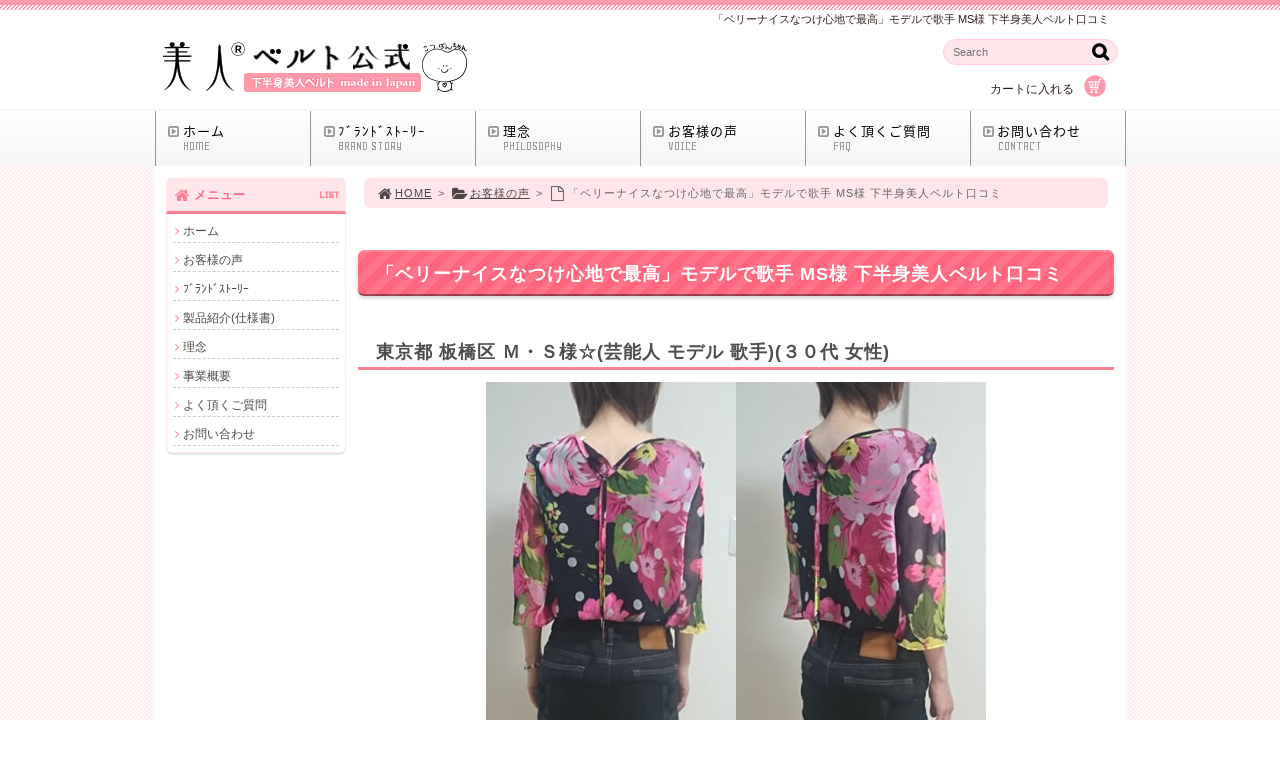

--- FILE ---
content_type: text/html; charset=UTF-8
request_url: https://bijinbelt.net/ms_sama/
body_size: 55253
content:
<!DOCTYPE html>
<html lang='ja'>
<head>
<meta charset="UTF-8" />
<title>「ベリーナイスなつけ心地で最高」モデルで歌手 MS様 下半身美人ベルト口コミ - 下半身美人ベルト公式サイト(バランス工房®＆日本骨盤臓器脱研究所)</title>
<meta name="Keywords" content="" />
<meta name="Description" content="下半身美人ベルト口コミ「ベリーナイスなつけ心地で最高」東京都 板橋区 Ｍ・Ｓ様☆(芸能人 モデル 歌手)(３０代 女性)から頂戴いたしました。" />
<meta name='robots' content='max-image-preview:large' />
<link rel='dns-prefetch' href='//stats.wp.com' />
<link rel='dns-prefetch' href='//v0.wordpress.com' />
<link rel="alternate" type="application/rss+xml" title="下半身美人ベルト公式サイト(バランス工房®＆日本骨盤臓器脱研究所) &raquo; フィード" href="https://bijinbelt.net/feed/" />
<link rel="alternate" type="application/rss+xml" title="下半身美人ベルト公式サイト(バランス工房®＆日本骨盤臓器脱研究所) &raquo; コメントフィード" href="https://bijinbelt.net/comments/feed/" />
<link rel="alternate" type="application/rss+xml" title="下半身美人ベルト公式サイト(バランス工房®＆日本骨盤臓器脱研究所) &raquo; 「ベリーナイスなつけ心地で最高」モデルで歌手 MS様 下半身美人ベルト口コミ のコメントのフィード" href="https://bijinbelt.net/ms_sama/feed/" />
<link rel='stylesheet' id='wp-block-library-css' href='https://bijinbelt.net/1fr-e1ndus5k/wp-includes/css/dist/block-library/style.min.css?ver=6.3.7' type='text/css' media='all' />
<style id='wp-block-library-inline-css' type='text/css'>
.has-text-align-justify{text-align:justify;}
</style>
<link rel='stylesheet' id='mediaelement-css' href='https://bijinbelt.net/1fr-e1ndus5k/wp-includes/js/mediaelement/mediaelementplayer-legacy.min.css?ver=4.2.17' type='text/css' media='all' />
<link rel='stylesheet' id='wp-mediaelement-css' href='https://bijinbelt.net/1fr-e1ndus5k/wp-includes/js/mediaelement/wp-mediaelement.min.css?ver=6.3.7' type='text/css' media='all' />
<style id='jetpack-sharing-buttons-style-inline-css' type='text/css'>
.jetpack-sharing-buttons__services-list{display:flex;flex-direction:row;flex-wrap:wrap;gap:0;list-style-type:none;margin:5px;padding:0}.jetpack-sharing-buttons__services-list.has-small-icon-size{font-size:12px}.jetpack-sharing-buttons__services-list.has-normal-icon-size{font-size:16px}.jetpack-sharing-buttons__services-list.has-large-icon-size{font-size:24px}.jetpack-sharing-buttons__services-list.has-huge-icon-size{font-size:36px}@media print{.jetpack-sharing-buttons__services-list{display:none!important}}.editor-styles-wrapper .wp-block-jetpack-sharing-buttons{gap:0;padding-inline-start:0}ul.jetpack-sharing-buttons__services-list.has-background{padding:1.25em 2.375em}
</style>
<style id='classic-theme-styles-inline-css' type='text/css'>
/*! This file is auto-generated */
.wp-block-button__link{color:#fff;background-color:#32373c;border-radius:9999px;box-shadow:none;text-decoration:none;padding:calc(.667em + 2px) calc(1.333em + 2px);font-size:1.125em}.wp-block-file__button{background:#32373c;color:#fff;text-decoration:none}
</style>
<style id='global-styles-inline-css' type='text/css'>
body{--wp--preset--color--black: #000000;--wp--preset--color--cyan-bluish-gray: #abb8c3;--wp--preset--color--white: #ffffff;--wp--preset--color--pale-pink: #f78da7;--wp--preset--color--vivid-red: #cf2e2e;--wp--preset--color--luminous-vivid-orange: #ff6900;--wp--preset--color--luminous-vivid-amber: #fcb900;--wp--preset--color--light-green-cyan: #7bdcb5;--wp--preset--color--vivid-green-cyan: #00d084;--wp--preset--color--pale-cyan-blue: #8ed1fc;--wp--preset--color--vivid-cyan-blue: #0693e3;--wp--preset--color--vivid-purple: #9b51e0;--wp--preset--gradient--vivid-cyan-blue-to-vivid-purple: linear-gradient(135deg,rgba(6,147,227,1) 0%,rgb(155,81,224) 100%);--wp--preset--gradient--light-green-cyan-to-vivid-green-cyan: linear-gradient(135deg,rgb(122,220,180) 0%,rgb(0,208,130) 100%);--wp--preset--gradient--luminous-vivid-amber-to-luminous-vivid-orange: linear-gradient(135deg,rgba(252,185,0,1) 0%,rgba(255,105,0,1) 100%);--wp--preset--gradient--luminous-vivid-orange-to-vivid-red: linear-gradient(135deg,rgba(255,105,0,1) 0%,rgb(207,46,46) 100%);--wp--preset--gradient--very-light-gray-to-cyan-bluish-gray: linear-gradient(135deg,rgb(238,238,238) 0%,rgb(169,184,195) 100%);--wp--preset--gradient--cool-to-warm-spectrum: linear-gradient(135deg,rgb(74,234,220) 0%,rgb(151,120,209) 20%,rgb(207,42,186) 40%,rgb(238,44,130) 60%,rgb(251,105,98) 80%,rgb(254,248,76) 100%);--wp--preset--gradient--blush-light-purple: linear-gradient(135deg,rgb(255,206,236) 0%,rgb(152,150,240) 100%);--wp--preset--gradient--blush-bordeaux: linear-gradient(135deg,rgb(254,205,165) 0%,rgb(254,45,45) 50%,rgb(107,0,62) 100%);--wp--preset--gradient--luminous-dusk: linear-gradient(135deg,rgb(255,203,112) 0%,rgb(199,81,192) 50%,rgb(65,88,208) 100%);--wp--preset--gradient--pale-ocean: linear-gradient(135deg,rgb(255,245,203) 0%,rgb(182,227,212) 50%,rgb(51,167,181) 100%);--wp--preset--gradient--electric-grass: linear-gradient(135deg,rgb(202,248,128) 0%,rgb(113,206,126) 100%);--wp--preset--gradient--midnight: linear-gradient(135deg,rgb(2,3,129) 0%,rgb(40,116,252) 100%);--wp--preset--font-size--small: 13px;--wp--preset--font-size--medium: 20px;--wp--preset--font-size--large: 36px;--wp--preset--font-size--x-large: 42px;--wp--preset--spacing--20: 0.44rem;--wp--preset--spacing--30: 0.67rem;--wp--preset--spacing--40: 1rem;--wp--preset--spacing--50: 1.5rem;--wp--preset--spacing--60: 2.25rem;--wp--preset--spacing--70: 3.38rem;--wp--preset--spacing--80: 5.06rem;--wp--preset--shadow--natural: 6px 6px 9px rgba(0, 0, 0, 0.2);--wp--preset--shadow--deep: 12px 12px 50px rgba(0, 0, 0, 0.4);--wp--preset--shadow--sharp: 6px 6px 0px rgba(0, 0, 0, 0.2);--wp--preset--shadow--outlined: 6px 6px 0px -3px rgba(255, 255, 255, 1), 6px 6px rgba(0, 0, 0, 1);--wp--preset--shadow--crisp: 6px 6px 0px rgba(0, 0, 0, 1);}:where(.is-layout-flex){gap: 0.5em;}:where(.is-layout-grid){gap: 0.5em;}body .is-layout-flow > .alignleft{float: left;margin-inline-start: 0;margin-inline-end: 2em;}body .is-layout-flow > .alignright{float: right;margin-inline-start: 2em;margin-inline-end: 0;}body .is-layout-flow > .aligncenter{margin-left: auto !important;margin-right: auto !important;}body .is-layout-constrained > .alignleft{float: left;margin-inline-start: 0;margin-inline-end: 2em;}body .is-layout-constrained > .alignright{float: right;margin-inline-start: 2em;margin-inline-end: 0;}body .is-layout-constrained > .aligncenter{margin-left: auto !important;margin-right: auto !important;}body .is-layout-constrained > :where(:not(.alignleft):not(.alignright):not(.alignfull)){max-width: var(--wp--style--global--content-size);margin-left: auto !important;margin-right: auto !important;}body .is-layout-constrained > .alignwide{max-width: var(--wp--style--global--wide-size);}body .is-layout-flex{display: flex;}body .is-layout-flex{flex-wrap: wrap;align-items: center;}body .is-layout-flex > *{margin: 0;}body .is-layout-grid{display: grid;}body .is-layout-grid > *{margin: 0;}:where(.wp-block-columns.is-layout-flex){gap: 2em;}:where(.wp-block-columns.is-layout-grid){gap: 2em;}:where(.wp-block-post-template.is-layout-flex){gap: 1.25em;}:where(.wp-block-post-template.is-layout-grid){gap: 1.25em;}.has-black-color{color: var(--wp--preset--color--black) !important;}.has-cyan-bluish-gray-color{color: var(--wp--preset--color--cyan-bluish-gray) !important;}.has-white-color{color: var(--wp--preset--color--white) !important;}.has-pale-pink-color{color: var(--wp--preset--color--pale-pink) !important;}.has-vivid-red-color{color: var(--wp--preset--color--vivid-red) !important;}.has-luminous-vivid-orange-color{color: var(--wp--preset--color--luminous-vivid-orange) !important;}.has-luminous-vivid-amber-color{color: var(--wp--preset--color--luminous-vivid-amber) !important;}.has-light-green-cyan-color{color: var(--wp--preset--color--light-green-cyan) !important;}.has-vivid-green-cyan-color{color: var(--wp--preset--color--vivid-green-cyan) !important;}.has-pale-cyan-blue-color{color: var(--wp--preset--color--pale-cyan-blue) !important;}.has-vivid-cyan-blue-color{color: var(--wp--preset--color--vivid-cyan-blue) !important;}.has-vivid-purple-color{color: var(--wp--preset--color--vivid-purple) !important;}.has-black-background-color{background-color: var(--wp--preset--color--black) !important;}.has-cyan-bluish-gray-background-color{background-color: var(--wp--preset--color--cyan-bluish-gray) !important;}.has-white-background-color{background-color: var(--wp--preset--color--white) !important;}.has-pale-pink-background-color{background-color: var(--wp--preset--color--pale-pink) !important;}.has-vivid-red-background-color{background-color: var(--wp--preset--color--vivid-red) !important;}.has-luminous-vivid-orange-background-color{background-color: var(--wp--preset--color--luminous-vivid-orange) !important;}.has-luminous-vivid-amber-background-color{background-color: var(--wp--preset--color--luminous-vivid-amber) !important;}.has-light-green-cyan-background-color{background-color: var(--wp--preset--color--light-green-cyan) !important;}.has-vivid-green-cyan-background-color{background-color: var(--wp--preset--color--vivid-green-cyan) !important;}.has-pale-cyan-blue-background-color{background-color: var(--wp--preset--color--pale-cyan-blue) !important;}.has-vivid-cyan-blue-background-color{background-color: var(--wp--preset--color--vivid-cyan-blue) !important;}.has-vivid-purple-background-color{background-color: var(--wp--preset--color--vivid-purple) !important;}.has-black-border-color{border-color: var(--wp--preset--color--black) !important;}.has-cyan-bluish-gray-border-color{border-color: var(--wp--preset--color--cyan-bluish-gray) !important;}.has-white-border-color{border-color: var(--wp--preset--color--white) !important;}.has-pale-pink-border-color{border-color: var(--wp--preset--color--pale-pink) !important;}.has-vivid-red-border-color{border-color: var(--wp--preset--color--vivid-red) !important;}.has-luminous-vivid-orange-border-color{border-color: var(--wp--preset--color--luminous-vivid-orange) !important;}.has-luminous-vivid-amber-border-color{border-color: var(--wp--preset--color--luminous-vivid-amber) !important;}.has-light-green-cyan-border-color{border-color: var(--wp--preset--color--light-green-cyan) !important;}.has-vivid-green-cyan-border-color{border-color: var(--wp--preset--color--vivid-green-cyan) !important;}.has-pale-cyan-blue-border-color{border-color: var(--wp--preset--color--pale-cyan-blue) !important;}.has-vivid-cyan-blue-border-color{border-color: var(--wp--preset--color--vivid-cyan-blue) !important;}.has-vivid-purple-border-color{border-color: var(--wp--preset--color--vivid-purple) !important;}.has-vivid-cyan-blue-to-vivid-purple-gradient-background{background: var(--wp--preset--gradient--vivid-cyan-blue-to-vivid-purple) !important;}.has-light-green-cyan-to-vivid-green-cyan-gradient-background{background: var(--wp--preset--gradient--light-green-cyan-to-vivid-green-cyan) !important;}.has-luminous-vivid-amber-to-luminous-vivid-orange-gradient-background{background: var(--wp--preset--gradient--luminous-vivid-amber-to-luminous-vivid-orange) !important;}.has-luminous-vivid-orange-to-vivid-red-gradient-background{background: var(--wp--preset--gradient--luminous-vivid-orange-to-vivid-red) !important;}.has-very-light-gray-to-cyan-bluish-gray-gradient-background{background: var(--wp--preset--gradient--very-light-gray-to-cyan-bluish-gray) !important;}.has-cool-to-warm-spectrum-gradient-background{background: var(--wp--preset--gradient--cool-to-warm-spectrum) !important;}.has-blush-light-purple-gradient-background{background: var(--wp--preset--gradient--blush-light-purple) !important;}.has-blush-bordeaux-gradient-background{background: var(--wp--preset--gradient--blush-bordeaux) !important;}.has-luminous-dusk-gradient-background{background: var(--wp--preset--gradient--luminous-dusk) !important;}.has-pale-ocean-gradient-background{background: var(--wp--preset--gradient--pale-ocean) !important;}.has-electric-grass-gradient-background{background: var(--wp--preset--gradient--electric-grass) !important;}.has-midnight-gradient-background{background: var(--wp--preset--gradient--midnight) !important;}.has-small-font-size{font-size: var(--wp--preset--font-size--small) !important;}.has-medium-font-size{font-size: var(--wp--preset--font-size--medium) !important;}.has-large-font-size{font-size: var(--wp--preset--font-size--large) !important;}.has-x-large-font-size{font-size: var(--wp--preset--font-size--x-large) !important;}
.wp-block-navigation a:where(:not(.wp-element-button)){color: inherit;}
:where(.wp-block-post-template.is-layout-flex){gap: 1.25em;}:where(.wp-block-post-template.is-layout-grid){gap: 1.25em;}
:where(.wp-block-columns.is-layout-flex){gap: 2em;}:where(.wp-block-columns.is-layout-grid){gap: 2em;}
.wp-block-pullquote{font-size: 1.5em;line-height: 1.6;}
</style>
<link rel='stylesheet' id='toc-screen-css' href='https://bijinbelt.net/1fr-e1ndus5k/wp-content/plugins/table-of-contents-plus/screen.min.css?ver=2411.1' type='text/css' media='all' />
<link rel='stylesheet' id='parent-style-css' href='https://bijinbelt.net/1fr-e1ndus5k/wp-content/themes/1frameworks/style.css?ver=6.3.7' type='text/css' media='all' />
<link rel='stylesheet' id='child-style-css' href='https://bijinbelt.net/1fr-e1ndus5k/wp-content/themes/1frameworks-child/style-color.css?ver=6.3.7' type='text/css' media='all' />
<style id='akismet-widget-style-inline-css' type='text/css'>

			.a-stats {
				--akismet-color-mid-green: #357b49;
				--akismet-color-white: #fff;
				--akismet-color-light-grey: #f6f7f7;

				max-width: 350px;
				width: auto;
			}

			.a-stats * {
				all: unset;
				box-sizing: border-box;
			}

			.a-stats strong {
				font-weight: 600;
			}

			.a-stats a.a-stats__link,
			.a-stats a.a-stats__link:visited,
			.a-stats a.a-stats__link:active {
				background: var(--akismet-color-mid-green);
				border: none;
				box-shadow: none;
				border-radius: 8px;
				color: var(--akismet-color-white);
				cursor: pointer;
				display: block;
				font-family: -apple-system, BlinkMacSystemFont, 'Segoe UI', 'Roboto', 'Oxygen-Sans', 'Ubuntu', 'Cantarell', 'Helvetica Neue', sans-serif;
				font-weight: 500;
				padding: 12px;
				text-align: center;
				text-decoration: none;
				transition: all 0.2s ease;
			}

			/* Extra specificity to deal with TwentyTwentyOne focus style */
			.widget .a-stats a.a-stats__link:focus {
				background: var(--akismet-color-mid-green);
				color: var(--akismet-color-white);
				text-decoration: none;
			}

			.a-stats a.a-stats__link:hover {
				filter: brightness(110%);
				box-shadow: 0 4px 12px rgba(0, 0, 0, 0.06), 0 0 2px rgba(0, 0, 0, 0.16);
			}

			.a-stats .count {
				color: var(--akismet-color-white);
				display: block;
				font-size: 1.5em;
				line-height: 1.4;
				padding: 0 13px;
				white-space: nowrap;
			}
		
</style>
<link rel='stylesheet' id='jetpack_css-css' href='https://bijinbelt.net/1fr-e1ndus5k/wp-content/plugins/jetpack/css/jetpack.css?ver=13.3.2' type='text/css' media='all' />
<script type='text/javascript' src='https://bijinbelt.net/1fr-e1ndus5k/wp-includes/js/jquery/jquery.min.js?ver=3.7.0' id='jquery-core-js'></script>
<script type='text/javascript' src='https://bijinbelt.net/1fr-e1ndus5k/wp-includes/js/jquery/jquery-migrate.min.js?ver=3.4.1' id='jquery-migrate-js'></script>
<link rel="https://api.w.org/" href="https://bijinbelt.net/wp-json/" /><link rel="alternate" type="application/json" href="https://bijinbelt.net/wp-json/wp/v2/posts/1674" /><link rel="canonical" href="https://bijinbelt.net/ms_sama/" />
<link rel='shortlink' href='https://wp.me/sc6KOO-ms_sama' />
<link rel="alternate" type="application/json+oembed" href="https://bijinbelt.net/wp-json/oembed/1.0/embed?url=https%3A%2F%2Fbijinbelt.net%2Fms_sama%2F" />
<link rel="alternate" type="text/xml+oembed" href="https://bijinbelt.net/wp-json/oembed/1.0/embed?url=https%3A%2F%2Fbijinbelt.net%2Fms_sama%2F&#038;format=xml" />
	<style>img#wpstats{display:none}</style>
		<link rel="shortcut icon" type="image/x-icon" href="https://bijinbelt.net/1fr-e1ndus5k/wp-content/themes/1frameworks/images/favicon.ico" />
<style>.simplemap img{max-width:none !important;padding:0 !important;margin:0 !important;}.staticmap,.staticmap img{max-width:100% !important;height:auto !important;}.simplemap .simplemap-content{display:none;}</style>
<script>var google_map_api_key = "AIzaSyDQ6tMfrCcH_2z1s0zfVFyXRCdVvCQHM2Y";</script>
<!-- BEGIN: WP Social Bookmarking Light HEAD -->


<script>
    (function (d, s, id) {
        var js, fjs = d.getElementsByTagName(s)[0];
        if (d.getElementById(id)) return;
        js = d.createElement(s);
        js.id = id;
        js.src = "//connect.facebook.net/ja_JP/sdk.js#xfbml=1&version=v2.7";
        fjs.parentNode.insertBefore(js, fjs);
    }(document, 'script', 'facebook-jssdk'));
</script>

<style type="text/css">
    
</style>
<!-- END: WP Social Bookmarking Light HEAD -->
<!-- この URL で利用できる AMP HTML バージョンはありません。 -->
<!-- Jetpack Open Graph Tags -->
<meta property="og:type" content="article" />
<meta property="og:title" content="「ベリーナイスなつけ心地で最高」モデルで歌手 MS様 下半身美人ベルト口コミ" />
<meta property="og:url" content="https://bijinbelt.net/ms_sama/" />
<meta property="og:description" content="東京都 板橋区 Ｍ・Ｓ様☆(芸能人 モデル 歌手)(３０代 女性) (下半身)美人ベルトのつけ心地なんですが、&hellip;" />
<meta property="article:published_time" content="2020-11-22T10:03:55+00:00" />
<meta property="article:modified_time" content="2020-11-22T10:05:42+00:00" />
<meta property="og:site_name" content="下半身美人ベルト公式サイト(バランス工房®＆日本骨盤臓器脱研究所)" />
<meta property="og:image" content="https://bijinbelt.net/1fr-e1ndus5k/wp-content/uploads/2020/11/makimaki_photo40-2.jpg" />
<meta property="og:image:width" content="500" />
<meta property="og:image:height" content="500" />
<meta property="og:image:alt" content="" />
<meta property="og:locale" content="ja_JP" />
<meta name="twitter:text:title" content="「ベリーナイスなつけ心地で最高」モデルで歌手 MS様 下半身美人ベルト口コミ" />
<meta name="twitter:image" content="https://bijinbelt.net/1fr-e1ndus5k/wp-content/uploads/2020/11/makimaki_photo40-2.jpg?w=640" />
<meta name="twitter:card" content="summary_large_image" />

<!-- End Jetpack Open Graph Tags -->
<meta name="viewport" content="width=device-width" id="viewportsp" />
<link rel="stylesheet" href="https://bijinbelt.net/1fr-e1ndus5k/wp-content/themes/1frameworks-child/style.css" media="screen" />
<script src="https://bijinbelt.net/1fr-e1ndus5k/wp-content/themes/1frameworks/js/masonry.js"></script>
<script src="https://bijinbelt.net/1fr-e1ndus5k/wp-content/themes/1frameworks/js/sp-slidemenu.js"></script>
<script src="https://bijinbelt.net/1fr-e1ndus5k/wp-content/themes/1frameworks/js/jquery.easing.1.3.js"></script>
<script src="https://bijinbelt.net/1fr-e1ndus5k/wp-content/themes/1frameworks/js/jquery.bxslider.min.js"></script>
<script src="https://bijinbelt.net/1fr-e1ndus5k/wp-content/themes/1frameworks/highslide/highslide.js"></script>
<script>hs.graphicsDir = 'https://bijinbelt.net/1fr-e1ndus5k/wp-content/themes/1frameworks/highslide/graphics/';</script>
<script src="https://bijinbelt.net/1fr-e1ndus5k/wp-content/themes/1frameworks/js/jquery.mb.YTPlayer.min.js"></script>
<script src="https://bijinbelt.net/1fr-e1ndus5k/wp-content/themes/1frameworks/js/echo.min.js"></script>
<script>echo.init({offset:1200,});</script>
<link rel="shortcut icon" href="https://bijinbelt.net/1fr-e1ndus5k/wp-content/uploads/2020/11/favicon.ico" type="image/vnd.microsoft.icon">
<link rel="icon" href="https://bijinbelt.net/1fr-e1ndus5k/wp-content/uploads/2020/11/favicon.ico" type="image/vnd.microsoft.icon">

<!-- analytics -->
<!-- Global site tag (gtag.js) - Google Analytics -->
<script async src="https://www.googletagmanager.com/gtag/js?id=UA-180676144-1"></script>
<script>
  window.dataLayer = window.dataLayer || [];
  function gtag(){dataLayer.push(arguments);}
  gtag('js', new Date());

  gtag('config', 'UA-180676144-1');
</script>
<meta name="google-site-verification" content="bLk-H9UwSneLHMJnAsA7CHR1NM741vxiaULY5z40Rco" />

<style>@charset "UTF-8";
/*___________ header■icon ___________ */
.cart-icon img {padding:0 10px;}
/*___________ 基本設定/header■color ___________ */
body {color:#331f1f;}
a {color:#4d4545;}
a:visited {color:#4d4545;}
a:hover,a:active,a:focus {color:#665c5d;}
#WRAP {background-color:#fff;}
#WRAP-H1 {border-top: solid 5px #ff99aa;background: linear-gradient(-45deg, #ff99aa 25%, #fff 25%, #fff 50%, #ff99aa 50%, #ff99aa 75%, #fff 75%, #fff);background-size: 4px 4px;}
#H1 {background-color:#fff;}
#WRAP-MAIN {background: linear-gradient(-45deg, #ffe6e8 25%, #fff 25%, #fff 50%, #ffe6e8 50%, #ffe6e8 75%, #fff 75%, #fff);background-size: 4px 4px;}
#MAIN {background-color:#fff;}
/*___________ 【CONTENTS】■color ___________ */
#breadcrumb {color:#666666;background-color:#ffe6ea;}
#CONTENTS h2,.con_h2,.contents1 h2 {
color:#fff;
text-shadow: 1px 1px 3px #ff667d;
background:linear-gradient(-45deg, #ff667d 25%, #ff7489 25%, #ff7489 50%, #ff667d 50%, #ff667d 75%, #ff7489 75%, #ff7489);
background-size: 24px 24px;
border-top: solid 2px rgba(255, 255, 255, 0.2);
border-bottom: solid 2px rgba(0, 0, 0, 0.4);
box-shadow: 0 2px 4px rgba(0,0,0,0.2);
}
#CONTENTS h3,.contents1 h3 {color:#4d4d4d;background-color:#fff;border-bottom: 3px solid #ff8093;}
#CONTENTS h4,.contents1 h4 {color: #4d4d4d;background-color: #ffe6ea;text-shadow: 1px 1px 3px #fff;}
blockquote {border-left: 5px solid #ffccd4;}
.cat-box {box-shadow: 0 2px 1px rgba(0,0,0,0.1);border-color:#ffe6e8;background-color:#fff;}
.moretext a {background-color:#6DBA46;border: 1px solid #6DBA46;color:#fff;text-shadow: 0 1px rgba(0, 0, 0, 0.2);}
.moretext a:visited {color:#fff;}
.moretext a:hover,.moretext a:active,.moretext a:focus {background: #ff89c4;border: 1px solid #fe56aa;color: #fff;text-shadow: 0 -1px rgba(0, 0, 0, .4);}
.posts-navigation,.post-navigation {border-top: 1px solid #ffccd4;border-bottom: 1px solid #ffccd4;}
.nav-previous {border-right: 1px solid #ffccd4;}
.pagination a,.pagination span.current{border: 1px solid #ffccd4;}
.pagination span.current{background: #ffccd4;}
.pagetop a {color:#999;background-color:#fff;border: 1px solid #ffe6e8;}
.pagetop a:hover,.pagetop a:active,.pagetop a:focus {color:#fff;background-color:#0066CC;border: 1px solid #ffe6e8;}
.main-table table {background-color:#ffe6e8;}
.main-table th {color:#000;background-color:#EBEBEB;}
.main-table td {background-color:#fff;}
.b{font-weight:bold;}
/*___________ 【SIDE】■color ___________ */
.side-h {color:#ff667d;border-color: #ffe6ea #ffe6ea #ff8093 #ffe6ea;background-color:#ffe6e9;}
.side-h span {color:#ff8093;}
.side-h i {color:#ff8093;}
.side-box {border-color:#ffe6e8;background-color:#fff;box-shadow: 0 2px 1px rgba(0,0,0,0.1);}
.side-box ul li a {color:#504A46;border-bottom: dashed 1px rgba(0, 0, 0, 0.2);}
.side-box ul li a:visited {color:#504A46;}
.side-box ul li a:hover,.side-box ul li a:active,.side-box ul li a:focus {color:#ff6e86;background-color:#F7F7F7;}
.cat01 li a:before {color:#ff8093;}
.cat02 li a:before {color:#ff8093;}
.cat03 li a:before {color:#ff8093;}
.cat04 li a:before {color:#ff8093;}
.cat05 li a:before {color:#ff8093;}
.list2 .moretext {border-bottom: dashed 1px rgba(0, 0, 0, 0.2);}
.list3 .moretext3 {border-bottom: dashed 1px rgba(0, 0, 0, 0.2);}
.list6 {border-bottom: dashed 1px rgba(0, 0, 0, 0.2);}
.listrank ol li {border-bottom: dashed 1px rgba(0, 0, 0, 0.2);}
.listrank ol li:before {color:#fff;background:#a6c8b2;text-shadow: 1px 1px 3px #47885e;}
.listrank ol li:nth-child(1):before {color:#fff;background:#FFD700;text-shadow: 1px 1px 3px #d1a300;}
.listrank ol li:nth-child(2):before {color:#fff;background:#C0C0C0;text-shadow: 1px 1px 3px #999;}
.listrank ol li:nth-child(3):before {color:#fff;background:#C47222;text-shadow: 1px 1px 3px #752100;}
.listrank2 ol li:before {color:#fff;background:#a6c8b2;text-shadow: 1px 1px 3px #47885e;}
.listrank2 ol li:nth-child(1):before {color:#fff;background:#FFD700;text-shadow: 1px 1px 3px #d1a300;}
.listrank2 ol li:nth-child(2):before {color:#fff;background:#C0C0C0;text-shadow: 1px 1px 3px #999;}
.listrank2 ol li:nth-child(3):before {color:#fff;background:#C47222;text-shadow: 1px 1px 3px #752100;}
/*___________ 【slidemenu】■color ___________ */
/*sp-slidemenu*/
#sp-slidemenu {background-color:#fff;box-shadow: 0 2px 4px rgba(0,0,0,0.2);}
#sp-slidemenu a,#sp-slidemenu a:visited {color:#f9a;}
#sp-slidemenu a:hover,#sp-slidemenu a:active,#sp-slidemenu a:focus {color:#ff6e86;}
/*slidemenu-OPEN*/
.slidemenu {background-color:#ff99a8;text-shadow: 1px 1px 1px #000;}
.slidemenu-header {background:linear-gradient(#ffb3bf,#ff99a8);border-top: solid 2px rgba(255, 255, 255, 0.2);box-shadow: 0 2px 4px rgba(0,0,0,0.2);}
.slidemenu a {color:#fff;}

.slidemenu li {border-top: solid 1px rgba(255, 255, 255, 0.2);border-bottom: solid 1px rgba(0, 0, 0, 0.4);}
.slidemenu li.slidemenu-li02 {color:#fff;background-color:#ff6678;border-top: solid 1px rgba(255, 255, 255, 0.2);border-bottom: solid 1px rgba(0, 0, 0, 0.4);}
/*___________ 【FOOTER】■color ___________ */
#WRAP-FNAVI {color:#fff;background-color:#ff99aa;border-top: solid 2px rgba(255, 255, 255, 0.2);}
#FNAVI {text-shadow: 1px 1px 3px #ff6680;}
#FNAVI a,#FNAVI a:visited {color:#fff;}
#FNAVI li a i {color:#fff;}
#COPYRIGHT {color:#fff;background-color: #ff6680;}
#NAVI-SP2 {background-color:rgba(0,0,0,0.1);}
/*___________ Comments/Form■color ___________ */
.jetpack_subscription_widget h2.widgettitle {color:#ff667d !important;border-bottom-color:#ff8093 !important;background:#ffe6e9 !important;}
.jetpack_subscription_widget h2:before {color:#ff8093;}
.jetpack_subscription_widget {border-color:#ffe6e8;background-color:#fff;box-shadow: 0 2px 1px rgba(0,0,0,0.1);}
.comments-list {border-bottom: 1px solid #ffccd4;}
.comments-list li {border-top: 1px solid #ffccd4;}
input[type="text"],input[type="password"],input[type="email"],input[type="url"],input[type="search"],textarea {
background: #ffe6ea;
border: 1px solid #ffccd4;
color: #777;
}
input[type="text"]:focus,input[type="password"]:focus,input[type="email"]:focus,input[type="search"]:focus,textarea:focus {
background: #fff;
border: 1px solid #00B0EC;
box-shadow: 0 0 3px #00B0EC;
color: #444;
}
.button,button,input[type="submit"],input[type="reset"],input[type="button"] {
background: #6DBA46;
border: 1px solid #6DBA46;
color: #fff;
text-shadow: 0 1px rgba(0, 0, 0, 0.2);
}
.button:hover,button:hover,input[type="submit"]:hover,input[type="reset"]:hover,input[type="button"]:hover {
background: #ff89c4;
border: 1px solid #fe56aa;
color:#fff;
text-shadow: 0 -1px rgba(0, 0, 0, .4);
}
input.search-submit,input.search-submit:hover {
background:transparent;
border:none;
color:#000;
text-shadow:none;
}

/*___________ min-width: 571px ___________ */
@media only screen and (min-width: 571px) {
/*___________ 【header】■color ___________ */
#WRAP-TOP {background: linear-gradient(#fff,#fff);}
#WRAP-NAVI {background: linear-gradient(#ffffff,#f5f5f5);border-top: solid 2px rgba(255, 255, 255, 0.2);}
#NAVI {border-right: solid 1px rgba(0, 0, 0, 0.4);border-left: solid 1px rgba(255, 255, 255, 0.2);}
#NAVI li a {color:#000000;text-shadow: 1px 1px 3px #ffffff;}
#NAVI li a:hover {color:#4d4d4d;background: linear-gradient(#ffffff,#ffffff);}
#NAVI .first {border-right: solid 1px rgba(255, 255, 255, 0.2);border-left: solid 1px rgba(0, 0, 0, 0.4); width: 16%;}
#NAVI .navi,#NAVI .navi10,#NAVI .navi11,#NAVI .navi12,#NAVI .navi13,#NAVI .navi14,#NAVI .navi15,#NAVI .navi16,#NAVI .navi17,#NAVI .navi18,#NAVI .navi19,#NAVI .navi20,#NAVI .navi21,#NAVI .navi22,#NAVI .navi23,#NAVI .navi24,#NAVI .navi25,#NAVI .navi26,#NAVI .navi27,#NAVI .navi28,#NAVI .navi29,#NAVI .navi30,#NAVI .navi31,#NAVI .navi32,#NAVI .navi33,#NAVI .navi34,#NAVI .navi35 {border-right: solid 1px rgba(255, 255, 255, 0.2);border-left: solid 1px rgba(0, 0, 0, 0.4); width: 17%;}
#NAVI .last {border-right: solid 1px rgba(255, 255, 255, 0.2);border-left: solid 1px rgba(0, 0, 0, 0.4); width: 16%;}
#NAVI li a span {color:#999999;}
#NAVI li a i {color:#999999;}
.honbunkoe {
    color: #333333;
    background-color: #FFFFC6;
    padding: 20px ;
    margin: 0px 6px 20px;
    border-radius: 10px; 
}
.honbunkoepink {
    color: #333333;
    background-color: #ffeef1;
    padding: 20px ;
    margin: 0px 6px 20px;
    border-radius: 10px; 
}

}/*___________ /min-width: 571px ___________ */
/*___________ max-width: 570px ___________ */
@media only screen and (max-width: 570px) {
#H1 {display:none;}
.box180 {display:none;}
.honbunkoe {
    color: #333333;
    background-color: #FFFFC6;
    padding: 20px ;
    margin: 0px 6px 20px;
    border-radius: 10px; 
}
.honbunkoepink {
    color: #333333;
    background-color: #ffeef1;
    padding: 20px ;
    margin: 0px 6px 20px;
    border-radius: 10px; 
}
}/*___________ /max-width: 570px ___________ */

.lm-yell {background:linear-gradient(transparent 55%, #FFFF99 55%);}
.lm-blue {background:linear-gradient(transparent 55%, #B7E8FF 55%);}
.lm-pink {background:linear-gradient(transparent 55%, #FFDFEF 55%);}</style>
</head>

<body class="post-template-default single single-post postid-1674 single-format-standard">


<div id="WRAP">

<header>
<div id="WRAP-H1"><div id="H1"><h1>「ベリーナイスなつけ心地で最高」モデルで歌手 MS様 下半身美人ベルト口コミ</h1></div></div><!-- /#H1#WRAP-H1 -->

<div id="WRAP-TOP"><div id="TOP">

<div id="LOGO"><a href="https://bijinbelt.net/"><img decoding="async" loading="lazy" src="https://bijinbelt.net/1fr-e1ndus5k/wp-content/uploads/2020/08/custom-login-logo-1.png" alt="サイトタイトル" width="320" height="80" /></a></div>
<div class="top01">
<form method="get" class="search-form" action="https://bijinbelt.net/" >
<input type="text" placeholder="Search" name="s" class="serach-field" value="" />
<input type="submit" class="search-submit" value="&#xf002;" />
</form>
</div>
<div class="top02 f12 txt-r cart-icon">カートに入れる<a href="https://bijinbelt.net/?page_id=678"><img decoding="async" loading="lazy" src="https://bijinbelt.net/1fr-e1ndus5k/wp-content/uploads/2020/09/cart-icon.png" alt="カート" width="22" height="22" /></a></div>


</div></div><!-- /#TOP#WRAP-TOP -->

<div id="WRAP-NAVI">
<nav id="NAVI">
<ul>
<li class="first"><a href="https://bijinbelt.net/"><i class="fa fa-caret-square-o-right fa-fw"></i>ホーム<span>HOME</span></a></li>
<li class="navi"><a href="?page_id=326"><i class="fa fa-caret-square-o-right fa-fw"></i>ﾌﾞﾗﾝﾄﾞｽﾄｰﾘｰ<span>BRAND STORY</span></a></li>
<li class="navi"><a href="?page_id=359"><i class="fa fa-caret-square-o-right fa-fw"></i>理念<span>
PHILOSOPHY</span></a></li>
<li class="navi"><a href="https://bijinbelt.net/category/okyakusama-okoe/"><i class="fa fa-caret-square-o-right fa-fw"></i>お客様の声<span>VOICE</span></a></li>
<li class="navi"><a href="?page_id=345"><i class="fa fa-caret-square-o-right fa-fw"></i>よく頂くご質問<span>FAQ</span></a></li>
<li class="last"><a href="?page_id=452"><i class="fa fa-caret-square-o-right fa-fw"></i>お問い合わせ<span>CONTACT</span></a></li>


</ul>
</nav><!-- /#NAVI -->
</div><!-- /#WRAP-NAVI -->
</header><!-- /header.php -->

<!-- single.php -->

<div id="WRAP-MAIN"><div id="MAIN"><div id="MAIN-PAD">


<div id="CONTENTS">




<div id="breadcrumb"><ul><li><a href="https://bijinbelt.net/"><i class="fa fa-home fa-lg fa-fw"></i>HOME</a></li><li>&gt;</li><li><a href="https://bijinbelt.net/category/okyakusama-okoe/"><i class="fa fa-folder-open fa-lg fa-fw"></i>お客様の声</a></li><li>&gt;</li><li><i class="fa fa-file-o fa-lg fa-fw"></i>「ベリーナイスなつけ心地で最高」モデルで歌手 MS様 下半身美人ベルト口コミ</li></ul></div>

<script>
jQuery(document).ready(function(){
jQuery('#slider-relatedposts').bxSlider({
slideSelector: 'div.relatedposts',
auto: false,
pager: false,
maxSlides: 5,
moveSlides: 1,
slideWidth: 182,
speed: 180,
swipeThreshold: 20,
easing: 'swing'
});
});
</script>



		<div id="post-1674" class="post-1674 post type-post status-publish format-standard has-post-thumbnail hentry category-okyakusama-okoe category-style-up category-24 category-2 category-14 category-bikyaku-okyaku-ganimata category-19"><article>
			<h2>「ベリーナイスなつけ心地で最高」モデルで歌手 MS様 下半身美人ベルト口コミ</h2>
			<p class="f11 txt-r gry"></p>
			<div class="singlepost">
									<h3>東京都 板橋区 Ｍ・Ｓ様☆(芸能人 モデル 歌手)(３０代 女性)</h3>
<div class="center"><img decoding="async" fetchpriority="high" src="https://bijinbelt.net/1fr-e1ndus5k/wp-content/uploads/2020/11/makimaki_photo04.jpg" alt="" width="500" height="479" class="alignnone size-full wp-image-1512" /></div>
<p><br class="clear" /></p>
<div class="honbunkoe">
<p>(下半身)美人ベルトのつけ心地なんですが、<span class="b">とってもベリーナイスなつけ心地で最高</span>です☆ 先生には<span class="b">とっても感謝しています</span>。<br />
ありがとうございます！</p>
<div class="center"><img decoding="async" src="https://bijinbelt.net/1fr-e1ndus5k/wp-content/uploads/2020/11/shitawokurikku_pink.gif" alt="" width="404" height="51" class="alignnone size-full wp-image-1513" /></div>
<p class="center"><img decoding="async" src="https://bijinbelt.net/1fr-e1ndus5k/wp-content/uploads/2020/11/onsei.jpg" alt="" width="43" height="48" class="alignnone size-full wp-image-1514" /><a href="https://yurumin.com/t_onsei/makimaki_201503_singer_sama.mp3">歌手のＭ・Ｓさんの感想</a></p>
<p><span class="b">＜追伸＞</span>(下半身)美人ベルトの効果物凄いですよ！<br />
<span class="b">もっと早く出逢いたかった</span>位です(笑)<br />
<span class="b">寝る時も</span>付けてますよ！</p>
</div>
<p class="center">（※得られる結果には個人差がございます）</p>
<h3>２か月後「脚がすごく細く、きれいに（特に太もも）」</h3>
<div class="center"><img decoding="async" loading="lazy" src="https://bijinbelt.net/1fr-e1ndus5k/wp-content/uploads/2020/11/makimaki_photo40-2.jpg" alt="" width="500" height="500" class="alignnone size-full wp-image-1515" /></div>
<p class="center">（※得られる結果には個人差がございます）</p>
<div class="center"><img decoding="async" loading="lazy" src="https://bijinbelt.net/1fr-e1ndus5k/wp-content/uploads/2020/11/makimaki_photo41.jpg" alt="" width="500" height="500" class="alignnone size-full wp-image-1516" /></div>
<p class="center">（※得られる結果には個人差がございます）</p>
<div class="honbunkoe">美人ベルトほんとすごいです。</p>
<p>最初は、きつく締めすぎていたせいか、下着の上に巻いていたらベルトのサイドの部分が赤くなりましたが、強さを適度にして２０日間くらい毎日つけていたら、<span class="b">脚がすごく細くきれいに</span>なってきました。</p>
<p><span class="b">特に太ももが細くなって、ヒップアップもしました。</span><br />
寝るときは少し緩めて、毎日つけています。</p>
<p>毎朝２５分美人ベルトをつけてジョギングしているのですが、ベルトをつけずに走ると（ならないほうが良い場所が）筋肉痛になるのですが、ベルトをつけて走るとなぜか筋肉痛になりません。不思議です。</p>
<p>トイレのときもマジックテープを外さなくても大丈夫ですので、<span class="b">装着がすごく楽</span>です。<br />
今は手放せないです。本当にありがとうございます！(^^)</p>
</div>
<p class="center">（※得られる結果には個人差がございます）</p>
			</div>
					</article></div><br class="clear" /><!-- /#post -->


<!-- sns -->
<div class="wrap_wp_social_bookmarking_light"><div class='wp_social_bookmarking_light'>
            <div class="wsbl_facebook_like"><div id="fb-root"></div><fb:like href="https://bijinbelt.net/ms_sama/" layout="button_count" action="like" width="100" share="true" show_faces="false" ></fb:like></div>
            <div class="wsbl_twitter"><a href="https://twitter.com/share" class="twitter-share-button" data-url="https://bijinbelt.net/ms_sama/" data-text="「ベリーナイスなつけ心地で最高」モデルで歌手 MS様 下半身美人ベルト口コミ" data-lang="ja">Tweet</a></div>
            <div class="wsbl_google_plus_one"><g:plusone size="medium" annotation="bubble" href="https://bijinbelt.net/ms_sama/" ></g:plusone></div>
            <div class="wsbl_hatena_button"><a href="//b.hatena.ne.jp/entry/https://bijinbelt.net/ms_sama/" class="hatena-bookmark-button" data-hatena-bookmark-title="「ベリーナイスなつけ心地で最高」モデルで歌手 MS様 下半身美人ベルト口コミ" data-hatena-bookmark-layout="standard" title="このエントリーをはてなブックマークに追加"> <img src="//b.hatena.ne.jp/images/entry-button/button-only@2x.png" alt="このエントリーをはてなブックマークに追加" width="20" height="20" style="border: none;" /></a><script type="text/javascript" src="//b.hatena.ne.jp/js/bookmark_button.js" charset="utf-8" async="async"></script></div>
            <div class="wsbl_line"><a href='http://line.me/R/msg/text/?%E3%80%8C%E3%83%99%E3%83%AA%E3%83%BC%E3%83%8A%E3%82%A4%E3%82%B9%E3%81%AA%E3%81%A4%E3%81%91%E5%BF%83%E5%9C%B0%E3%81%A7%E6%9C%80%E9%AB%98%E3%80%8D%E3%83%A2%E3%83%87%E3%83%AB%E3%81%A7%E6%AD%8C%E6%89%8B%20MS%E6%A7%98%20%E4%B8%8B%E5%8D%8A%E8%BA%AB%E7%BE%8E%E4%BA%BA%E3%83%99%E3%83%AB%E3%83%88%E5%8F%A3%E3%82%B3%E3%83%9F%0D%0Ahttps%3A%2F%2Fbijinbelt.net%2Fms_sama%2F' title='LINEで送る' rel=nofollow class='wp_social_bookmarking_light_a' ><img src='https://bijinbelt.net/1fr-e1ndus5k/wp-content/plugins/wp-social-bookmarking-light/public/images/line88x20.png' alt='LINEで送る' title='LINEで送る' width='88' height='20' class='wp_social_bookmarking_light_img' /></a></div>
    </div>
<br class='wp_social_bookmarking_light_clear' />
</div>


<div class="post-navigation">
<div class="nav-previous"><a href="https://bijinbelt.net/ys_sama-2/" rel="prev">&laquo; 「仙骨が立ち、肩甲骨がひらきます 」下半身美人ベルト口コミ</a></div>
<div class="nav-next"><a href="https://bijinbelt.net/sh_sama/" rel="next">たった8日間で「腰痛もだいぶ楽です」下半身美人ベルト口コミ &raquo;</a></div>
</div><!-- /.post-navigation -->




		
<aside><h3>関連記事</h3>
<div id="slider-relatedposts">

<div class="relatedposts">
<a href="https://bijinbelt.net/mm_sama/"><img width="180" height="120" src="https://bijinbelt.net/1fr-e1ndus5k/wp-content/uploads/2020/11/makimaki_photo33-1-180x120.jpg" class="attachment-post-thumbnail size-post-thumbnail wp-post-image" alt="" decoding="async" loading="lazy" srcset="https://bijinbelt.net/1fr-e1ndus5k/wp-content/uploads/2020/11/makimaki_photo33-1-180x120.jpg 180w, https://bijinbelt.net/1fr-e1ndus5k/wp-content/uploads/2020/11/makimaki_photo33-1.jpg 500w" sizes="(max-width: 180px) 100vw, 180px" /></a>
<div class="ma06 f16 b"><a href="https://bijinbelt.net/mm_sama/">「帝王切開後の傷口も気にならない！」東京都 調布市 Ｍ・Ｍ様(お二人目 産後８か月)下半身美人ベルト口コミ</a></div>
<div class="ma06 gry f11 txt-r"></span></div>
</div>

<div class="relatedposts">
<a href="https://bijinbelt.net/gokansou1217/"><img src="https://bijinbelt.net/1fr-e1ndus5k/wp-content/themes/1frameworks/images/noimage180120.gif" alt="NO IMAGE" /></a>
<div class="ma06 f16 b"><a href="https://bijinbelt.net/gokansou1217/">「【子宮脱】”子宮脱1～2度の間” ”オペしか方法がない” との診断を受けて、美人ベルト8ヵ月間装着…「今は治療の対象外ですが、1年に1回は経過観察の為に受診して下さい」  とまで言って貰えるようになり大変感謝しています！」61歳</a></div>
<div class="ma06 gry f11 txt-r"></span></div>
</div>

<div class="relatedposts">
<a href="https://bijinbelt.net/hinnyou/"><img src="https://bijinbelt.net/1fr-e1ndus5k/wp-content/themes/1frameworks/images/noimage180120.gif" alt="NO IMAGE" /></a>
<div class="ma06 f16 b"><a href="https://bijinbelt.net/hinnyou/">「トイレの回数が減り、安心感が得られる」下半身美人ベルト口コミ</a></div>
<div class="ma06 gry f11 txt-r"></span></div>
</div>

<div class="relatedposts">
<a href="https://bijinbelt.net/chitu_dantan_datu/"><img width="180" height="120" src="https://bijinbelt.net/1fr-e1ndus5k/wp-content/uploads/2020/11/image-180x120.png" class="attachment-post-thumbnail size-post-thumbnail wp-post-image" alt="" decoding="async" loading="lazy" /></a>
<div class="ma06 f16 b"><a href="https://bijinbelt.net/chitu_dantan_datu/">「骨盤高位(約15cm)5分＋美人ベルトで立っても違和感が無くなった！」膣(子宮)断端脱 65歳下半身美人ベルト口コミ</a></div>
<div class="ma06 gry f11 txt-r"></span></div>
</div>

<div class="relatedposts">
<a href="https://bijinbelt.net/taseta/"><img width="180" height="120" src="https://bijinbelt.net/1fr-e1ndus5k/wp-content/uploads/2020/11/makimaki_photo25-2-180x120.jpg" class="attachment-post-thumbnail size-post-thumbnail wp-post-image" alt="" decoding="async" loading="lazy" /></a>
<div class="ma06 f16 b"><a href="https://bijinbelt.net/taseta/">「周りから”痩せた”と言われるように」東京都 世田谷区(３０代 女性)下半身美人ベルト口コミ</a></div>
<div class="ma06 gry f11 txt-r"></span></div>
</div>

<div class="relatedposts">
<a href="https://bijinbelt.net/ai_sama/"><img width="180" height="120" src="https://bijinbelt.net/1fr-e1ndus5k/wp-content/uploads/2020/11/i_sama-180x120.jpg" class="attachment-post-thumbnail size-post-thumbnail wp-post-image" alt="" decoding="async" loading="lazy" /></a>
<div class="ma06 f16 b"><a href="https://bijinbelt.net/ai_sama/">「２週間で体温が０．５度上がった！」Ｉ様 下半身美人ベルト口コミ</a></div>
<div class="ma06 gry f11 txt-r"></span></div>
</div>

<div class="relatedposts">
<a href="https://bijinbelt.net/so_sama/"><img width="180" height="120" src="https://bijinbelt.net/1fr-e1ndus5k/wp-content/uploads/2020/11/makimaki_photo03-1-180x120.jpg" class="attachment-post-thumbnail size-post-thumbnail wp-post-image" alt="" decoding="async" loading="lazy" /></a>
<div class="ma06 f16 b"><a href="https://bijinbelt.net/so_sama/">「付け心地が良く圧迫感もない」東京都 新宿区 新小川町 Ｓ・Ｏ様アメリカ在住(３０代 女性)下半身美人ベルト口コミ</a></div>
<div class="ma06 gry f11 txt-r"></span></div>
</div>

<div class="relatedposts">
<a href="https://bijinbelt.net/sk_sama_taijkendan/"><img width="180" height="120" src="https://bijinbelt.net/1fr-e1ndus5k/wp-content/uploads/2020/11/shi-cyan20171110-ushiro-180x120.jpg" class="attachment-post-thumbnail size-post-thumbnail wp-post-image" alt="" decoding="async" loading="lazy" /></a>
<div class="ma06 f16 b"><a href="https://bijinbelt.net/sk_sama_taijkendan/">「10年来の骨盤臓器脱が完全に良くなり、スタイルまで良く！」５０代下半身美人ベルト口コミ</a></div>
<div class="ma06 gry f11 txt-r"></span></div>
</div>

<div class="relatedposts">
<a href="https://bijinbelt.net/gokansou20250212/"><img width="180" height="120" src="https://bijinbelt.net/1fr-e1ndus5k/wp-content/uploads/2025/02/IMG_9307-180x120.jpeg" class="attachment-post-thumbnail size-post-thumbnail wp-post-image" alt="" decoding="async" loading="lazy" /></a>
<div class="ma06 f16 b"><a href="https://bijinbelt.net/gokansou20250212/">「【骨盤臓器脱】ベルトをつけはじめてから1ヶ月余りピンポン玉が下がってこなくなりました。購入前までは、”もう手術して取ってもらおうか？”って何度も思いましたよ。」72歳</a></div>
<div class="ma06 gry f11 txt-r"></span></div>
</div>

<div class="relatedposts">
<a href="https://bijinbelt.net/mh_sama/"><img width="180" height="120" src="https://bijinbelt.net/1fr-e1ndus5k/wp-content/uploads/2020/11/makimaki_photo36-1-180x120.jpg" class="attachment-post-thumbnail size-post-thumbnail wp-post-image" alt="" decoding="async" loading="lazy" srcset="https://bijinbelt.net/1fr-e1ndus5k/wp-content/uploads/2020/11/makimaki_photo36-1-180x120.jpg 180w, https://bijinbelt.net/1fr-e1ndus5k/wp-content/uploads/2020/11/makimaki_photo36-1.jpg 500w" sizes="(max-width: 180px) 100vw, 180px" /></a>
<div class="ma06 f16 b"><a href="https://bijinbelt.net/mh_sama/">「寝起きの、腰の強張りが、すっかり無くなった」東京都 江東区 Ｍ・Ｈ様 (３０代女性)下半身美人ベルト口コミ</a></div>
<div class="ma06 gry f11 txt-r"></span></div>
</div>

<br class="clear"/></div></aside><br class="clear"/>


		<!-- comments.php -->
<div id="comment-area">
	<div id="respond" class="comment-respond">
		<h3 id="reply-title" class="comment-reply-title">コメントを残す <small><a rel="nofollow" id="cancel-comment-reply-link" href="/ms_sama/#respond" style="display:none;">コメントをキャンセル</a></small></h3><form action="https://bijinbelt.net/1fr-e1ndus5k/wp-comments-post.php" method="post" id="commentform" class="comment-form" novalidate><p class="comment-notes"></p><p class="comment-form-comment"><label for="comment">コメント</label><textarea id="comment" name="comment" cols="45" rows="8" aria-required="true"></textarea></p><p class="comment-form-author"><label for="author">名前</label> <span class="red">*</span><input id="author" name="author" type="text" value="" size="30" aria-required="true" /></p>
<p class="comment-form-email"><label for="email">メール</label> <span class="red">*</span> <span class="f11">（公開されません）</span><input id="email" name="email" type="text" value="" size="30" aria-required="true" /></p>

<p class="comment-form-cookies-consent"><input id="wp-comment-cookies-consent" name="wp-comment-cookies-consent" type="checkbox" value="yes" /> <label for="wp-comment-cookies-consent">次回のコメントで使用するためブラウザーに自分の名前、メールアドレス、サイトを保存する。</label></p>
<p class="comment-subscription-form"><input type="checkbox" name="subscribe_blog" id="subscribe_blog" value="subscribe" style="width: auto; -moz-appearance: checkbox; -webkit-appearance: checkbox;" /> <label class="subscribe-label" id="subscribe-blog-label" for="subscribe_blog">新しい投稿をメールで受け取る</label></p><p class="form-submit"><input name="submit" type="submit" id="submit" class="submit" value="コメントを送信" /> <input type='hidden' name='comment_post_ID' value='1674' id='comment_post_ID' />
<input type='hidden' name='comment_parent' id='comment_parent' value='0' />
</p><p style="display: none;"><input type="hidden" id="akismet_comment_nonce" name="akismet_comment_nonce" value="be4cb84797" /></p><p style="display: none !important;" class="akismet-fields-container" data-prefix="ak_"><label>&#916;<textarea name="ak_hp_textarea" cols="45" rows="8" maxlength="100"></textarea></label><input type="hidden" id="ak_js_1" name="ak_js" value="154"/><script>document.getElementById( "ak_js_1" ).setAttribute( "value", ( new Date() ).getTime() );</script></p></form>	</div><!-- #respond -->
	</div><!-- /#comment-area -->
<!-- /comments.php -->




<p class="pagetop"><a class="move-pagetop"><i class="fa fa-angle-up fa-fw"></i>PAGE TOP</a></p>
</div><!-- /#CONTENTS-->


<div id="SIDE">
<div class="masonry">

<!-- sidebar.php -->
<div class="box box180">
<div class="side-h"><i class="fa fa-home fa-lg fa-fw"></i>メニュー<span>LIST</span></div>
<div class="side-box cat02">
<ul>
<li class="first"><a href="https://bijinbelt.net/">ホーム</a></li>
<li class="navi"><a href="https://bijinbelt.net/category/okyakusama-okoe/">お客様の声</a></li>
<li class="navi"><a href="?page_id=326">ﾌﾞﾗﾝﾄﾞｽﾄｰﾘｰ</a></li>
<li class="navi"><a href="?page_id=330">製品紹介(仕様書)</a></li>
<li class="navi"><a href="?page_id=359">理念</a></li>
<li class="navi"><a href="?page_id=334">事業概要</a></li>
<li class="navi"><a href="?page_id=345">よく頂くご質問</a></li>
<li class="last"><a href="?page_id=452">お問い合わせ</a></li>
</ul>
</div>
</div>

<!-- /sidebar.php -->
</div><!-- /masonry-->
<br class="clear"/></div><br class="clear"/><!-- /#SIDE-->


</div><br class="clear"/></div></div><!-- /#MAIN-PAD#MAIN#WRAP-MAIN-->
<!-- /single.php -->

<!-- footer.php -->


<div id="WRAP-FNAVI"><div id="FNAVI"><div id="FNAVI-PAD">
<div class="masonry">

<div class="box box16">
<p>日本骨盤臓器脱研究所</p>
<p>〒104-0061 東京都中央区銀座一丁目22番11号　銀座大竹ビジデンス2階<br />
TEL:090-6565-4900（平日14～18時）<br />FAX:03-6697-0101</p>
</div>
<div class="box box08">
<span class="b f12">メニュー</span></p>
<ul>
<li><a href="https://bijinbelt.net/"><i class="fa fa-caret-square-o-right fa-fw"></i>ＨＯＭＥ</a></li>
<li><a href="?page_id=326"><i class="fa fa-caret-square-o-right fa-fw"></i>ﾌﾞﾗﾝﾄﾞｽﾄｰﾘｰ</a></li>
<li><a href="?page_id=330"><i class="fa fa-caret-square-o-right fa-fw"></i>製品紹介(仕様書)</a></li>
<li><a href="?page_id=452"><i class="fa fa-caret-square-o-right fa-fw"></i>お問い合わせ</a></li>
</ul>
</div>
<div class="box box08">
<span class="b f12">カテゴリ</span></p>
<ul>
<li><a href="https://bijinbelt.net/category/okyakusama-okoe/"><i class="fa fa-caret-square-o-right fa-fw"></i>お客様の声</a></li>
<li><a href="?page_id=359"><i class="fa fa-caret-square-o-right fa-fw"></i>理念</a></li>
<li><a href="?page_id=345"><i class="fa fa-caret-square-o-right fa-fw"></i>よく頂くご質問</a></li>
</ul>
</div>
<div class="box box08">
<span class="b f12">運営元情報</span></p>
<ul>
<li><a href="?page_id=334"><i class="fa fa-caret-square-o-right fa-fw"></i>事業概要</a></li>
<li><a href="?page_id=371"><i class="fa fa-caret-square-o-right fa-fw"></i>プライバシーポリシー</a></li>
</ul>
</div>


</div><!-- /masonry -->
<br class="clear"/></div><br class="clear"/></div></div><!-- /#FNAVI-PAD#FNAVI#WRAP-FNAVI -->


<footer id="COPYRIGHT">
<p>Copyright&copy; 2026 下半身美人ベルト公式サイト(バランス工房®＆日本骨盤臓器脱研究所) All Rights Reserved.<br />Powered by WordPress &amp; 1FrameWorks</p>

</footer><!-- /#COPYRIGHT -->


</div><!-- /#WRAP -->


<div id="sp-slidemenu">
<div id="sp-slidemenu-button"><a><i class="fa fa-bars fa-3x"></i><br />メニュー</a></div>
<div id="sp-slidemenu-logo"><a href="https://bijinbelt.net/"><img src="https://bijinbelt.net/1fr-e1ndus5k/wp-content/uploads/2020/08/custom-login-logo-1.png" height="48" /></a></div>
<div class="sp-slidemenu-sub"><a href="https://bijinbelt.net/?page_id=452"><i class="fa fa-envelope fa-2x"></i><br />メール</a></div>
<div class="sp-slidemenu-sub"><a href="https://bijinbelt.shop-pro.jp/?pid=148410137"><img src="https://bijinbelt.net/1fr-e1ndus5k/wp-content/uploads/2020/09/cart-icon.png" alt="カート" width="24" height="24"><br />カート</a>

</div>
</div><!-- /#sp-slidemenu -->

<div class="slidemenu">
<div class="slidemenu-header"><a href="https://bijinbelt.net/"><i class="fa fa-home fa-lg fa-fw"></i>HOME</a></div>
<nav class="slidemenu-body">
<ul class="slidemenu-content">

<li class="searchformbox"><form method="get" class="search-form" action="https://bijinbelt.net/" >
<input type="text" placeholder="Search" name="s" class="serach-field" value="" />
<input type="submit" class="search-submit" value="&#xf002;" />
</form></li>
<li><a href="https://bijinbelt.net/category/okyakusama-okoe/">お客様の声</a></li>
<li><a href="https://bijinbelt.net/?page_id=326">ブランドストーリー</a></li>
<li><a href="https://bijinbelt.net/?page_id=330">製品紹介(仕様書)</a></li>
<li><a href="https://bijinbelt.net/?page_id=359">理念</a></li>
<li><a href="https://bijinbelt.net/?page_id=334">事業概要</a></li>
<li><a href="https://bijinbelt.net/?page_id=345">よく頂くご質問</a></li>
<li><a href="https://bijinbelt.net/?page_id=452">お問い合わせ</a></li>


</ul>
</nav><!-- /slidemenu-body -->
</div><!-- /slidemenu -->
<script type="text/javascript" src="https://bijinbelt.net/1fr-e1ndus5k/wp-content/themes/1frameworks/js/sp-slidemenu.js"></script>







<!-- BEGIN: WP Social Bookmarking Light FOOTER -->
    <script>!function(d,s,id){var js,fjs=d.getElementsByTagName(s)[0],p=/^http:/.test(d.location)?'http':'https';if(!d.getElementById(id)){js=d.createElement(s);js.id=id;js.src=p+'://platform.twitter.com/widgets.js';fjs.parentNode.insertBefore(js,fjs);}}(document, 'script', 'twitter-wjs');</script>

    <script src="https://apis.google.com/js/platform.js" async defer>
        {lang: "ja"}
    </script>

<!-- END: WP Social Bookmarking Light FOOTER -->
<script type='text/javascript' id='toc-front-js-extra'>
/* <![CDATA[ */
var tocplus = {"visibility_show":"show","visibility_hide":"hide","width":"Auto"};
/* ]]> */
</script>
<script type='text/javascript' src='https://bijinbelt.net/1fr-e1ndus5k/wp-content/plugins/table-of-contents-plus/front.min.js?ver=2411.1' id='toc-front-js'></script>
<script type='text/javascript' src='https://stats.wp.com/e-202605.js' id='jetpack-stats-js' data-wp-strategy='defer'></script>
<script id="jetpack-stats-js-after" type="text/javascript">
_stq = window._stq || [];
_stq.push([ "view", JSON.parse("{\"v\":\"ext\",\"blog\":\"178925974\",\"post\":\"1674\",\"tz\":\"9\",\"srv\":\"bijinbelt.net\",\"j\":\"1:13.3.2\"}") ]);
_stq.push([ "clickTrackerInit", "178925974", "1674" ]);
</script>
<script type='text/javascript' src='https://bijinbelt.net/1fr-e1ndus5k/wp-includes/js/comment-reply.min.js?ver=6.3.7' id='comment-reply-js'></script>
<script defer type='text/javascript' src='https://bijinbelt.net/1fr-e1ndus5k/wp-content/plugins/akismet/_inc/akismet-frontend.js?ver=1739564812' id='akismet-frontend-js'></script>
</body>
</html>

--- FILE ---
content_type: text/html; charset=utf-8
request_url: https://accounts.google.com/o/oauth2/postmessageRelay?parent=https%3A%2F%2Fbijinbelt.net&jsh=m%3B%2F_%2Fscs%2Fabc-static%2F_%2Fjs%2Fk%3Dgapi.lb.en.2kN9-TZiXrM.O%2Fd%3D1%2Frs%3DAHpOoo_B4hu0FeWRuWHfxnZ3V0WubwN7Qw%2Fm%3D__features__
body_size: 163
content:
<!DOCTYPE html><html><head><title></title><meta http-equiv="content-type" content="text/html; charset=utf-8"><meta http-equiv="X-UA-Compatible" content="IE=edge"><meta name="viewport" content="width=device-width, initial-scale=1, minimum-scale=1, maximum-scale=1, user-scalable=0"><script src='https://ssl.gstatic.com/accounts/o/2580342461-postmessagerelay.js' nonce="9KuR7OUQg5cNBxB0eEHq3g"></script></head><body><script type="text/javascript" src="https://apis.google.com/js/rpc:shindig_random.js?onload=init" nonce="9KuR7OUQg5cNBxB0eEHq3g"></script></body></html>

--- FILE ---
content_type: text/css
request_url: https://bijinbelt.net/1fr-e1ndus5k/wp-content/themes/1frameworks-child/style-color.css?ver=6.3.7
body_size: 8443
content:
@charset "UTF-8";
/*___________ 基本設定/header■color ___________ */
body {color:#333;}
a {color:#0088CC;}
a:visited {color:#0088CC;}
a:hover,a:active,a:focus {color:#CC0000;}
#WRAP {background-color:#fff;}
#WRAP-H1 {border-top: solid 5px #066588;background: linear-gradient(-45deg, #066588 25%, #fff 25%, #fff 50%, #066588 50%, #066588 75%, #fff 75%, #fff);background-size: 4px 4px;}
#H1 {background-color:#fff;}
#WRAP-MAIN {background: linear-gradient(-45deg, #cedee4 25%, #fff 25%, #fff 50%, #cedee4 50%, #cedee4 75%, #fff 75%, #fff);background-size: 4px 4px;}
#MAIN {background-color:#fff;}
/*___________ 【CONTENTS】■color ___________ */
#breadcrumb {color:#666666;background-color:#F2F2F2;}
#CONTENTS h2,.con_h2,.contents1 h2 {
color:#fff;
text-shadow: 1px 1px 3px #044766;
background: linear-gradient(-45deg, #00749e 25%, #005471 25%, #005471 50%, #00749e 50%, #00749e 75%, #005471 75%, #005471);
background-size: 24px 24px;
border-top: solid 2px rgba(255, 255, 255, 0.2);
border-bottom: solid 2px rgba(0, 0, 0, 0.4);
box-shadow: 0 2px 4px rgba(0,0,0,0.2);
}
#CONTENTS h3,.contents1 h3 {color:#333;background-color:#fff;border-bottom: 3px solid #107da6;}
#CONTENTS h4,.contents1 h4 {color: #333;background-color: #F2F2F2;text-shadow: 1px 1px 3px #fff;}
blockquote {border-left: 5px solid #ddd;}
.cat-box {box-shadow: 0 2px 1px rgba(0,0,0,0.1);border-color:#E4E4E4;background-color:#fff;}
.moretext a {background-color:#6DBA46;border: 1px solid #6DBA46;color:#fff;text-shadow: 0 1px rgba(0, 0, 0, 0.2);}
.moretext a:visited {color:#fff;}
.moretext a:hover,.moretext a:active,.moretext a:focus {background: #ff89c4;border: 1px solid #fe56aa;color: #fff;text-shadow: 0 -1px rgba(0, 0, 0, .4);}
.posts-navigation,.post-navigation {border-top: 1px solid #ddd;border-bottom: 1px solid #ddd;}
.nav-previous {border-right: 1px solid #ddd;}
.pagination a,.pagination span.current{border: 1px solid #ddd;}
.pagination span.current{background: #ddd;}
.pagetop a {color:#999;background-color:#fff;border: 1px solid #ccc;}
.pagetop a:hover,.pagetop a:active,.pagetop a:focus {color:#fff;background-color:#0066CC;border: 1px solid #ccc;}
.main-table table {background-color:#ccc;}
.main-table th {color:#000;background-color:#EBEBEB;}
.main-table td {background-color:#fff;}
/*___________ 【SIDE】■color ___________ */
.side-h {color:#333;border-color: #cfdfe9 #cfdfe9 #107da6 #cfdfe9;background-color:#e9f4fc;}
.side-h span {color:#107da6;}
.side-h i {color:#107da6;}
.side-box {border-color:#E4E4E4;background-color:#fff;box-shadow: 0 2px 1px rgba(0,0,0,0.1);}
.side-box ul li a {color:#504A46;border-bottom: dashed 1px rgba(0, 0, 0, 0.2);}
.side-box ul li a:visited {color:#504A46;}
.side-box ul li a:hover,.side-box ul li a:active,.side-box ul li a:focus {color:#CC0000;background-color:#F7F7F7;}
.cat01 li a:before {color:#107da6;}
.cat02 li a:before {color:#107da6;}
.cat03 li a:before {color:#107da6;}
.cat04 li a:before {color:#107da6;}
.list2 .moretext {border-bottom: dashed 1px rgba(0, 0, 0, 0.2);}
.list3 .moretext3 {border-bottom: dashed 1px rgba(0, 0, 0, 0.2);}
.list6 {border-bottom: dashed 1px rgba(0, 0, 0, 0.2);}
.listrank ol li {border-bottom: dashed 1px rgba(0, 0, 0, 0.2);}
.listrank ol li:before {color:#fff;background:#a6c8b2;text-shadow: 1px 1px 3px #47885e;}
.listrank ol li:nth-child(1):before {color:#fff;background:#FFD700;text-shadow: 1px 1px 3px #d1a300;}
.listrank ol li:nth-child(2):before {color:#fff;background:#C0C0C0;text-shadow: 1px 1px 3px #999;}
.listrank ol li:nth-child(3):before {color:#fff;background:#C47222;text-shadow: 1px 1px 3px #752100;}
.listrank2 ol li:before {color:#fff;background:#a6c8b2;text-shadow: 1px 1px 3px #47885e;}
.listrank2 ol li:nth-child(1):before {color:#fff;background:#FFD700;text-shadow: 1px 1px 3px #d1a300;}
.listrank2 ol li:nth-child(2):before {color:#fff;background:#C0C0C0;text-shadow: 1px 1px 3px #999;}
.listrank2 ol li:nth-child(3):before {color:#fff;background:#C47222;text-shadow: 1px 1px 3px #752100;}
/*___________ 【slidemenu】■color ___________ */
/*sp-slidemenu*/
#sp-slidemenu {background-color:#fff;box-shadow: 0 2px 4px rgba(0,0,0,0.2);}
#sp-slidemenu a,#sp-slidemenu a:visited {color:#0088CC;}
#sp-slidemenu a:hover,#sp-slidemenu a:active,#sp-slidemenu a:focus {color:#CC0000;}
/*slidemenu-OPEN*/
.slidemenu {background-color:#333;text-shadow: 1px 1px 1px #000;}
.slidemenu-header {background:linear-gradient(#00749e,#005471);border-top: solid 2px rgba(255, 255, 255, 0.2);box-shadow: 0 2px 4px rgba(0,0,0,0.2);}
.slidemenu a {color:#fff;}
.slidemenu-header a {color:#fff;text-shadow: 1px 1px 1px #044766;}
.slidemenu li {border-top: solid 1px rgba(255, 255, 255, 0.2);border-bottom: solid 1px rgba(0, 0, 0, 0.4);}
.slidemenu li.slidemenu-li02 {color:#fff;background-color:#41444D;border-top: solid 1px rgba(255, 255, 255, 0.2);border-bottom: solid 1px rgba(0, 0, 0, 0.4);}
/*___________ 【FOOTER】■color ___________ */
#WRAP-FNAVI {color:#fff;background-color:#066588;border-top: solid 2px rgba(255, 255, 255, 0.2);}
#FNAVI {text-shadow: 1px 1px 3px #044766;}
#FNAVI a,#FNAVI a:visited {color:#fff;}
#FNAVI li a i {color:#6cb3c0;}
#COPYRIGHT {color:#fff;background-color: #044766;}
#NAVI-SP2 {background-color:rgba(0,0,0,0.1);}
/*___________ Comments/Form■color ___________ */
.jetpack_subscription_widget h2.widgettitle {color:#333 !important;border-bottom-color:#107da6 !important;background:#e9f4fc !important;}
.jetpack_subscription_widget h2:before {color:#107da6;}
.jetpack_subscription_widget {border-color:#E4E4E4;background-color:#fff;box-shadow: 0 2px 1px rgba(0,0,0,0.1);}
.comments-list {border-bottom: 1px solid #ddd;}
.comments-list li {border-top: 1px solid #ddd;}
input[type="text"],input[type="password"],input[type="email"],input[type="url"],input[type="search"],textarea {
background: #eee;
border: 1px solid #ddd;
color: #777;
}
input[type="text"]:focus,input[type="password"]:focus,input[type="email"]:focus,input[type="search"]:focus,textarea:focus {
background: #fff;
border: 1px solid #00B0EC;
box-shadow: 0 0 3px #00B0EC;
color: #444;
}
.button,button,input[type="submit"],input[type="reset"],input[type="button"] {
background: #6DBA46;
border: 1px solid #6DBA46;
color: #fff;
text-shadow: 0 1px rgba(0, 0, 0, 0.2);
}
.button:hover,button:hover,input[type="submit"]:hover,input[type="reset"]:hover,input[type="button"]:hover {
background: #ff89c4;
border: 1px solid #fe56aa;
color:#fff;
text-shadow: 0 -1px rgba(0, 0, 0, .4);
}
input.search-submit,input.search-submit:hover {
background:transparent;
border:none;
color:#000;
text-shadow:none;
}

#sp-slidemenu-button {font-size:10px;letter-spacing:-1px;padding-left:1px;}

.category #CONTENTS .toc_sitemap ul {padding:0px;margin:6px;}
.category #CONTENTS .toc_sitemap li {background: rgba(255, 239, 191, 0.1);font-size:12px;display:inline-block;
padding: 4px 6px 4px 8px;margin: 3px 1px;border: 1px solid #ddd;border-radius:4px;}
.category #CONTENTS .toc_sitemap li a {text-decoration:none;}

.lm-yell {background:linear-gradient(transparent 55%, #FFFF99 55%);}
.lm-blue {background:linear-gradient(transparent 55%, #B7E8FF 55%);}

/*___________ min-width: 571px ___________ */
@media only screen and (min-width: 571px) {
/*___________ 【header】■color ___________ */
#WRAP-TOP {background: linear-gradient(#fff,#fff);}
#WRAP-NAVI {background: linear-gradient(#00749e,#005471);border-top: solid 2px rgba(255, 255, 255, 0.2);}
#NAVI {border-right: solid 1px rgba(0, 0, 0, 0.4);border-left: solid 1px rgba(255, 255, 255, 0.2);}
#NAVI li a {color:#fff;text-shadow: 1px 1px 3px #044766;}
#NAVI li a:hover {color:#6cb3c0;background: linear-gradient(#005471,#00749e);}
#NAVI .first {border-right: solid 1px rgba(255, 255, 255, 0.2);border-left: solid 1px rgba(0, 0, 0, 0.4);}
#NAVI .navi,#NAVI .navi10,#NAVI .navi11,#NAVI .navi12,#NAVI .navi13,#NAVI .navi14,#NAVI .navi15,#NAVI .navi16,#NAVI .navi17,#NAVI .navi18,#NAVI .navi19,#NAVI .navi20,#NAVI .navi21,#NAVI .navi22,#NAVI .navi23,#NAVI .navi24,#NAVI .navi25,#NAVI .navi26,#NAVI .navi27,#NAVI .navi28,#NAVI .navi29,#NAVI .navi30,#NAVI .navi31,#NAVI .navi32,#NAVI .navi33,#NAVI .navi34,#NAVI .navi35 {border-right: solid 1px rgba(255, 255, 255, 0.2);border-left: solid 1px rgba(0, 0, 0, 0.4);}
#NAVI .last {border-right: solid 1px rgba(255, 255, 255, 0.2);border-left: solid 1px rgba(0, 0, 0, 0.4);}
#NAVI li a span {color:#6cb3c0;}
#NAVI li a i {color:#6cb3c0;}
}/*___________ /min-width: 571px ___________ */
